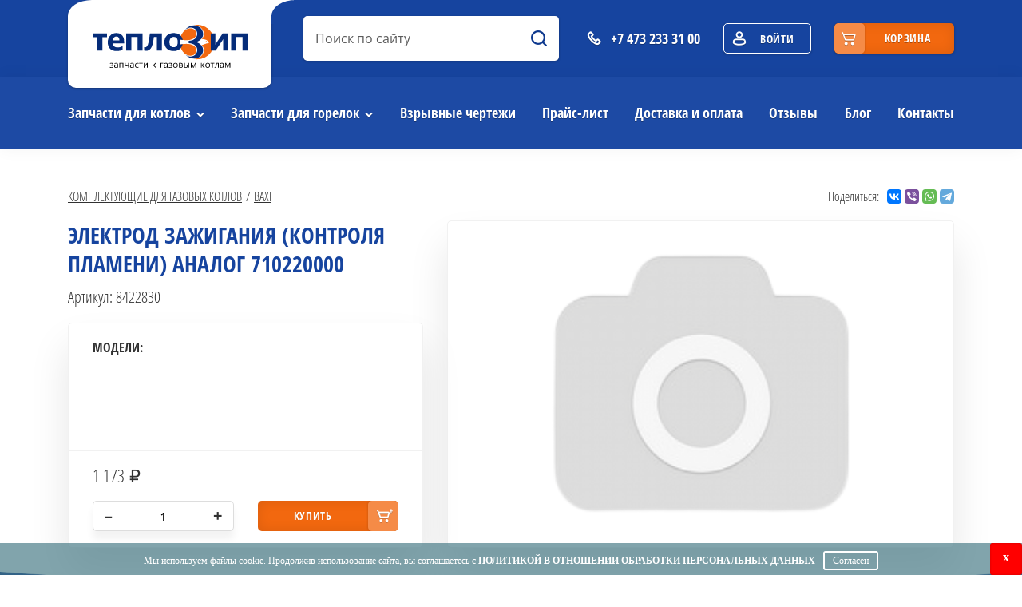

--- FILE ---
content_type: text/html; charset=UTF-8
request_url: https://teplozip.ru/product/elektrod-zazigania-kontrola-plameni-analog-710220000
body_size: 5264
content:
<!DOCTYPE html>
<html lang="ru">
<head>
<meta charset="UTF-8">
<meta name="viewport" content="width=device-width, initial-scale=1">
<title>Электрод зажигания (контроля пламени) аналог 710220000 Baxi Комплектующие для газовых котлов купить в Воронеже</title>
<link href="/favicon.ico" rel="shortcut icon" type="image/x-icon"/>
<meta name="csrf-param" content="_csrf-frontend">
<meta name="csrf-token" content="BKlMeHHNGms15qlAIQGONLYPJeW_w7NRMi2A94Bir6lyzxk9JqduJXKenTdrR89-72hu1-ak5AZWVbeY5VXt3A==">
<meta name="keywords" content="Комплектующие для газовых котлов, Электрод зажигания (контроля пламени) аналог 710220000 купить, Baxi">
<meta name="description" content="Комплектующие для газовых котлов Электрод зажигания (контроля пламени) аналог 710220000 Baxi купить на сайте Теплозип по цене 1173.00 руб. с доставкой по Воронежу и области">
<link href="/assets/css-compress/ebb1b3be03b3524afdaf460515f82bf8.css?v=1759912782" rel="stylesheet">	<meta name="google-site-verification" content="_UmUfhiRIBM7IuIWSh3DTSqwyacljtJ-OxegpbLP5Hs" />
<script src="//code.jivosite.com/widget.js" data-jv-id="1UqbJslDfQ" async></script>
<script type="application/ld+json">{"@context":"https:\/\/schema.org\/","@type":"Organization","address":{"@type":"PostalAddress","addressLocality":"\u0412\u043e\u0440\u043e\u043d\u0435\u0436","addressRegion":"\u0412\u043e\u0440\u043e\u043d\u0435\u0436\u0441\u043a\u0430\u044f \u043e\u0431\u043b\u0430\u0441\u0442\u044c","streetAddress":"\u0443\u043b. \u041c\u043e\u0438\u0441\u0435\u0435\u0432\u0430, \u0434.61\u0431"},"name":"\u041e\u041e\u041e \u0422\u0415\u041f\u041b\u041e\u0421\u0415\u0420\u0412\u0418\u0421","telephone":"+7 473 233 31 00","email":"info@teplozip.ru"}</script></head>
<body>
<header>
<div class="container">
<div class="header__top-line">
<div class="mobile-menu-btn d-lg-none">
<span class="mobile-menu-btn__line"></span>
</div>
<a href="tel:+74732333100" class="header__phone"><abbr>d</abbr><span class="d-none d-md-block">+7 473 233 31 00</span></a>
<a href="/" class="header__logo" title="Теплозип – запчасти к газовым котлам">
<picture>
<source srcset="/images/logo-light.svg" media="(max-width: 767px)">
<img src="/images/logo-dark.svg" alt="Теплозип – запчасти к газовым котлам" class="header__logo-img">
</picture>
</a>
<a href="/submit/modal" class="enter-button" data-toggle="modal" data-target=".auth"><abbr>e</abbr><span class="d-none d-lg-inline">Войти</span></a>

<a href="/cart" class="top-line__basket-button basket-button" >
<span class="basket-button__content d-none d-lg-flex" >
<span>корзина&nbsp;<span data-count-cart="true"></span></span>
</span>
</a>

</div>
</div>

<div class="menu__wrap">
<div class="container">

<form id="search" class="search header__search form-vertical kv-form-bs4" action="/search" method="get"> <input type="text" class="search__input" placeholder="Поиск по сайту" autocomplete="off" id="search_goods" name="BrandsBoilersSearch[word]" data-href="/search">
<input type="submit" class="search__button" value="a">
<div id="search_div_list" class="search__list hidden" ></div>
</form> <ul class="menu">
<li>
<a href="/detail" class="">Запчасти для котлов</a>
<ul>
<li><a href="/detail/ariston">Ariston</a></li>
<li><a href="/detail/baxi">Baxi</a></li>
<li><a href="/detail/boschbuderus">BoschBuderus</a></li>
<li><a href="/detail/dedietrich">De Dietrich</a></li>
<li><a href="/detail/eca">ECA</a></li>
<li><a href="/detail/ferroli">Ferroli</a></li>
<li><a href="/detail/immergas">Immergas</a></li>
<li><a href="/detail/navien">Navien</a></li>
<li><a href="/detail/protherm">Protherm</a></li>
<li><a href="/detail/vaillant">Vaillant</a></li>
<li><a href="/detail/viessmann">Viessmann</a></li>
</ul>
</li>
<li>
<a href="/burner" class="">Запчасти для горелок</a>
<ul>
<li><a href="/burner/ariston" >Ariston</a></li>
<li><a href="/burner/baltur" >Baltur</a></li>
<li><a href="/burner/boschbuderus" >BoschBuderus</a></li>
<li><a href="/burner/cib-unigas" >Cib unigas</a></li>
<li><a href="/burner/cuenod" >Cuenod</a></li>
<li><a href="/burner/dedietrich" >De Dietrich</a></li>
<li><a href="/burner/ecoflam" >Ecoflam</a></li>
<li><a href="/burner/elco" >Elco</a></li>
<li><a href="/burner/fbr" >FBR</a></li>
<li><a href="/burner/giersch" >Giersch</a></li>
<li><a href="/burner/oilon" >Oilon</a></li>
<li><a href="/burner/riello" >Riello</a></li>
<li><a href="/burner/viessmann" >Viessmann</a></li>
<li><a href="/burner/weishaupt" >Weishaupt</a></li>
</ul>
</li>
<li><a href="/explosive-drawings" class="">Взрывные чертежи</a></li>
<li><a href="/price" class="">Прайс-лист</a></li>
<li><a href="/dostavka-i-oplata" class="">Доставка и оплата</a></li>
<li><a href="/review-company" class="">Отзывы</a></li>
<li><a href="/article" class="">Блог</a></li>
<li><a href="/kontakty" class="">Контакты</a></li>
</ul>
</div>
</div>

</header>
<main >
<div itemscope itemtype="http://schema.org/Product">
<div class="container">
<div class="row justify-content-between mb-10">
<div class="col-lg-auto col-12 mb-10">
<ul class="breadcrumb">
<li><a href="/detail">Комплектующие для газовых котлов</a></li>
<li class="active"><a href="/detail/baxi">Baxi</a></li>
</ul>
</div>
<div class="col-auto">
<div class="share">
<span class="share__caption">Поделиться:</span>
<script src="https://yastatic.net/share2/share.js" async="async"></script>
<div class="ya-share2" data-services="vkontakte,facebook,viber,whatsapp,telegram" data-size="s"></div>
</div>
</div>
</div>
<div class="product mb-30">
<div class="row">
<div class="col-lg-5">
<div class="mb-20">
<h1 class="text-blue mb-10" itemprop="name">Электрод зажигания (контроля пламени) аналог 710220000</h1>
<div class="product__code">Артикул: 8422830</div>
</div>
<div class="product__img-wrap">
<a href="../../files/images/cache/placeHolder/placeHolder.png" data-rel="lightcase:g">
<img src="../../files/images/cache/placeHolder/placeHolder_615x355.png" alt="Электрод зажигания (контроля пламени) аналог 710220000" class="product__img" data-img-go-to-cart="true" data-img-model-fly="1202" itemprop="image">
</a>
</div>
<div class="product__info">
<div class="product__model">
<p class="product__model-title">Модели:</p>
</div>
<form class="product__price-wrap">
<div class="row">
<div class="col-lg-12 col-md-4" itemprop="offers" itemscope itemtype="http://schema.org/Offer">
<div class="product__price rub" itemprop="price">1 173</div>
<meta itemprop="priceCurrency" content="RUB"/>
</div>
<div class="col-lg-6 col-md-4">
<div class="product__count">
<input class="product__count-input" type="text" value="1" id="countGoods" name="Goods[count]" autocomplete="off">
<span class="product__count-plus" data-button-count="true" id="inputUp">+</span>
<span class="product__count-minus" data-button-count="true" id="inputDown">–</span>
</div>
</div>
<div class="col-lg-6 col-md-4" data-model-id="1202" data-add-big-cart-view="true" data-href="/cart/add-view">
<button class="product__buy">купить</button>
</div>
</div>
</form>
</div>
</div>
</div>
</div>
</div>
<div class="product__tabs tabs text-black mb-30">
<div class="container">
<ul class="tabs__nav-list">
<li class="tabs__nav-item">
<a href="#" class="tabs__nav-link active" data-tab="description">Описание</a>
</li>
</ul>
<div class="tabs__content">
<div class="tabs__content-item active" id="description">
<p itemprop="description"> </p>
</div>
<div class="tabs__content-item" id="employment">
</div>
</div>
</div>
</div>
</div>
</main>
<footer>
<div class="container">
<div class="footer__menu">
<div class="row justify-content-between">
<div class="col-auto">
<div class="footer__menu-list">
<p class="footer__menu-title">Запчасти для котлов</p>
<div class="row">
<div class="col-6">
<a href="/detail/ariston" class="footer__menu-link">Ariston</a>
<a href="/detail/baxi" class="footer__menu-link">Baxi</a>
<a href="/detail/boschbuderus" class="footer__menu-link">BoschBuderus</a>
<a href="/detail/dedietrich" class="footer__menu-link">De Dietrich</a>
<a href="/detail/eca" class="footer__menu-link">ECA</a>
<a href="/detail/ferroli" class="footer__menu-link">Ferroli</a>
</div>
<div class="col-6">
<a href="/detail/immergas" class="footer__menu-link">Immergas</a>
<a href="/detail/navien" class="footer__menu-link">Navien</a>
<a href="/detail/protherm" class="footer__menu-link">Protherm</a>
<a href="/detail/vaillant" class="footer__menu-link">Vaillant</a>
<a href="/detail/viessmann" class="footer__menu-link">Viessmann</a>
</div> </div>
</div>
</div>
<div class="col-auto order-sm-last order-lg-0">
<div class="footer__menu-list">
<p class="footer__menu-title">Горелки</p>
<div class="row">
<div class="col-6">
<a href="/detail/ariston" class="footer__menu-link">Ariston</a>
<a href="/detail/baxi" class="footer__menu-link">Baxi</a>
<a href="/detail/boschbuderus" class="footer__menu-link">BoschBuderus</a>
<a href="/detail/dedietrich" class="footer__menu-link">De Dietrich</a>
<a href="/detail/eca" class="footer__menu-link">ECA</a>
<a href="/detail/ferroli" class="footer__menu-link">Ferroli</a>
</div>
<div class="col-6">
<a href="/detail/immergas" class="footer__menu-link">Immergas</a>
<a href="/detail/navien" class="footer__menu-link">Navien</a>
<a href="/detail/protherm" class="footer__menu-link">Protherm</a>
<a href="/detail/vaillant" class="footer__menu-link">Vaillant</a>
<a href="/detail/viessmann" class="footer__menu-link">Viessmann</a>
</div> </div>
</div>
</div>
<div class="col-auto">
<div class="footer__menu-list footer__menu-list_one-col">
<p class="footer__menu-title">Навигация</p>
<a href="/explosive-drawings" class="footer__menu-link">Взрывные чертежи</a>
<a href="/price" class="footer__menu-link">Прайс-лист</a>
<a href="/dostavka-i-oplata" class="footer__menu-link">Доставка и оплата</a>
<a href="/review-company" class="footer__menu-link">Отзывы</a>
<a href="/kontakty" class="footer__menu-link">Контакты</a>
</div>
</div>
</div>
</div>
<div class="footer__info">
<div class="row justify-content-between align-items-center">
<div class="col-md-auto col-xs-12 text-center">
<a href="/" class="footer__logo" title="Теплозип – запчасти к газовым котлам">
<img src="/images/logo-light.svg" alt="Теплозип – запчасти к газовым котлам" class="footer__logo-img">
</a>
</div>
<div class="col-md-auto col-xs-12 order-md-first text-center">
<a href="tel:+74732333100" class="footer__phone"><abbr>d</abbr>+7 473 233 31 00</a>
</div>
<div class="col-md-auto col-xs-12 text-center">
<a href="https://intrid.ru/store" class="intrlogo" target="_blank" title="Создание интернет-магазина под ключ">made in <b>INTRID</b></a> </div>
</div>
</div>
</div>
</footer>

<div class="modal fade" id="formModal" tabindex="-1" role="dialog">
<div class="modal-dialog modal-dialog-centered modal-sm" role="document">
<div class="modal-content">
<div class="modal-header">
<div class="modal-title" id="headerModal">Заголовок</div>
<button type="button" class="close" data-dismiss="modal" aria-label="Close">
<span aria-hidden="true">&times;</span>
</button>
</div>
<div class="modal-body" id="bodyModal"></div>
<div class="modal-footer" id="footerModal">
</div>
</div>
</div>
</div>


<div class="modal fade" id="infoModal" tabindex="-1" role="dialog">
<div class="modal-dialog modal-dialog-centered" role="document">
<div class="modal-content">
<div class="modal-header">
<div class="modal-title" id="infoModalTitle">Заголовок</div>
<button type="button" class="close" data-dismiss="modal" aria-label="Close">
<span aria-hidden="true">&times;</span>
</button>
</div>
<div class="modal-body" id="infoModalBody"></div>
</div>
</div>
</div>
 <script src="https://api-maps.yandex.ru/2.1/?lang=ru_RU&amp;apikey=48925e46-06ce-4b29-84b3-e897143bb626"></script>
<script src="/assets/js-compress/1d9268d6e42226940c76ff206a2087a9.js?v=1602169536"></script>
<script>jQuery(function ($) {
var $el=jQuery("#search .kv-hint-special");if($el.length){$el.each(function(){$(this).activeFieldHint()});}kvBs4InitForm();
jQuery('#search').yiiActiveForm([],[]);
});</script>

<script>
(function(m,e,t,r,i,k,a){m[i]=m[i]||function(){(m[i].a=m[i].a||[]).push(arguments)};
m[i].l=1*new Date();k=e.createElement(t),a=e.getElementsByTagName(t)[0],k.async=1,k.src=r,a.parentNode.insertBefore(k,a)})
(window, document, "script", "https://mc.yandex.ru/metrika/tag.js", "ym");
ym(55314763, "init", {
clickmap:true,
trackLinks:true,
accurateTrackBounce:true,
webvisor:true
});
</script>
<noscript><div><img src="https://mc.yandex.ru/watch/55314763" style="position:absolute; left:-9999px;" alt="" /></div></noscript>

</body>
<script>(()=>{function g(n){var m=document.cookie.match(new RegExp("(?:^|; )"+n.replace(/([\.$?*|{}\(\)\[\]\\\/\+^])/g,"\\$1")+"=([^;]*)"));return m?decodeURIComponent(m[1]):void 0}var K="OAuth_cookie_privacy_policy";if(!g(K)){var b=document.createElement("div"),s=b.style;b.className="wr-cookie-cookie-bar";s.position="fixed";s.width="100%";s.bottom="0";s.left="0";s.right="0";s.height="40px";s.textAlign="center";s.lineHeight="40px";s.background="rgb(68 120 132 / 67%)";s.zIndex="2147483647";s.color="#fff";s.fontSize="18px";s.fontFamily="Verdana";s.fontWeight="400";b.transition=".8s";b.animation="slideIn .8s";b.animationDelay=".8s";var t=document.createElement("span");t.className="wr-cookie-message";t.style.fontSize="12px";t.innerHTML='<span> Мы используем файлы cookie. Продолжив использование сайта, вы соглашаетесь с </span>';var a=document.createElement("a");a.className="wr-cookie-message-a";a.innerText="Политикой в отношении обработки персональных данных";a.href="/polytic.pdf";a.target="_blank";a.style.color="#fff";a.style.textDecoration="underline";a.style.fontWeight="bold";a.style.textTransform="uppercase";t.appendChild(a);var x=document.createElement("label");x.className="wr-cookie-close-cb";x.innerText="x";x.style.border="none";x.style.color="#fff";x.style.background="#ff0000";x.style.position="absolute";x.style.display="inline-block";x.style.right="0";x.style.top="0";x.style.cursor="pointer";x.style.borderRadius="3px";x.style.boxShadow="inset 0 0 3px 0 rgba(0,0,0,.2)";x.style.height="40px";x.style.width="40px";x.style.fontSize="16px";x.style.fontWeight="bold";x.style.lineHeight="36px";x.onclick=()=>b.remove();var y=document.createElement("label");y.className="wr-agree-close-cb";y.innerText="Согласен";y.style.border="2px solid #fff";y.style.borderRadius="3px";y.style.marginLeft="10px";y.style.padding="5px 10px";y.style.lineHeight="10px";y.style.color="#fff";y.style.fontSize="12px";y.onclick=()=>{var e=new Date;e.setFullYear(9999);document.cookie=K+"=accepted; path=/; expires="+e.toUTCString()+"; SameSite=Lax";b.remove()};b.appendChild(t);b.appendChild(y);b.appendChild(x);document.body.appendChild(b);setInterval(()=>{var r=document.getElementsByClassName("label_39");for(var i=0;i<r.length;i++)r[i].style.zIndex="2147483646"},100)}})();</script>
</html>

--- FILE ---
content_type: image/svg+xml
request_url: https://teplozip.ru/images/logo-dark.svg
body_size: 5719
content:
<svg width="194" height="54" viewBox="0 0 194 54" fill="none" xmlns="http://www.w3.org/2000/svg">
<path fill-rule="evenodd" clip-rule="evenodd" d="M86.8392 32.3488H80.5195V15.3008H76.6971C75.8513 22.4883 74.6126 27.1626 72.9879 29.3368C71.3629 31.5109 69.3386 32.6014 66.9213 32.6014C65.9957 32.6014 65.1566 32.4685 64.4041 32.1959V27.8475C64.91 28.0669 65.4297 28.1798 65.9624 28.1798C67.2144 28.1798 68.2864 27.0496 69.1853 24.7822C70.0776 22.5149 70.9035 17.8539 71.6625 10.8062H86.839V32.3489L86.8392 32.3488Z" fill="#052C79"/>
<path fill-rule="evenodd" clip-rule="evenodd" d="M62.5628 32.3488H56.2435V15.3009H48.3989V32.3488H42.0992V10.8062H62.5628V32.3488Z" fill="#052C79"/>
<path fill-rule="evenodd" clip-rule="evenodd" d="M33.5255 19.4166C33.5255 16.1917 32.2204 14.5826 29.6034 14.5826C28.5245 14.5826 27.5657 15.0281 26.7332 15.9059C25.9008 16.7902 25.3814 17.9604 25.1749 19.4166H33.5255ZM39.3988 23.3463H25.1949C25.4146 26.6836 27.4325 28.3526 31.2415 28.3526C33.6189 28.3526 35.7231 27.7742 37.5412 26.6041V31.2184C35.5766 32.3223 33.0061 32.8741 29.8164 32.8741C26.3871 32.8741 23.7167 31.91 21.8121 29.9751C19.901 28.0401 18.9489 25.3408 18.9489 21.8897C18.9489 18.4455 19.9675 15.6529 21.992 13.5053C24.023 11.3514 26.5733 10.2806 29.6433 10.2806C32.7 10.2806 35.0906 11.2048 36.8086 13.0536C38.5333 14.9017 39.3989 17.4486 39.3989 20.6797V23.3463H39.3988Z" fill="#052C79"/>
<path fill-rule="evenodd" clip-rule="evenodd" d="M18.086 15.6134H12.2328V32.3488H5.9067V15.6134H0V10.8062H18.086V15.6134Z" fill="#052C79"/>
<path fill-rule="evenodd" clip-rule="evenodd" d="M194 32.3488H187.681V15.3009H179.836V32.3488H173.537V10.8062H194V32.3488Z" fill="#052C79"/>
<path fill-rule="evenodd" clip-rule="evenodd" d="M130.841 43.1552C142.776 43.1552 152.452 33.4947 152.452 21.5777C152.452 9.66082 142.776 0 130.841 0C129.196 0 127.594 0.184146 126.055 0.53207C136.971 -0.287789 143.49 11.8287 136.349 17.7747C141.065 17.7747 145.609 19.7261 145.609 22.9385C141.903 22.9385 138.751 25.3802 136.349 25.3802C136.868 25.6792 137.274 26.1163 137.588 26.6357C142.609 32.8743 136.245 43.393 126.046 42.6212C127.589 42.9699 129.193 43.1551 130.841 43.1551L130.841 43.1552ZM109.469 18.3661L109.47 18.3625C119.765 20.7854 129.789 18.5396 129.789 11.3115C129.789 1.09102 112.011 1.36537 109.469 18.3661ZM109.415 18.7515C109.408 18.8023 109.402 18.8532 109.396 18.9042C109.402 18.8532 109.408 18.8023 109.415 18.7515ZM109.469 24.7893C112.011 41.7909 129.789 42.0639 129.789 31.844C129.789 24.6157 119.765 22.3701 109.47 24.7928L109.469 24.7893ZM142.324 20.1853C142.625 20.1853 142.869 20.429 142.869 20.7298C142.869 21.0305 142.625 21.2742 142.324 21.2742C142.022 21.2742 141.778 21.0305 141.778 20.7298C141.778 20.429 142.022 20.1853 142.324 20.1853Z" fill="#F2680F"/>
<path d="M21.5557 52.76C22.0815 53.0557 22.6977 53.2027 23.4078 53.2027C24.4869 53.2027 25.0284 52.8561 25.0284 52.1645C25.0284 51.4868 24.4358 51.1477 23.2507 51.1477H22.672V50.3505H23.2174C24.263 50.3505 24.7869 50.0272 24.7869 49.3808C24.7869 49.1045 24.6652 48.8833 24.4221 48.7167C24.1788 48.5502 23.851 48.468 23.441 48.468C22.8544 48.468 22.2658 48.6168 21.6713 48.9146V48.0428C22.3384 47.7981 22.9486 47.6765 23.5038 47.6765C24.9577 47.6765 25.6835 48.2153 25.6835 49.2946C25.6835 49.6433 25.5739 49.943 25.352 50.1957C25.1323 50.4484 24.8302 50.6169 24.4476 50.701V50.7344C24.8989 50.7698 25.2598 50.9226 25.5285 51.1968C25.7955 51.471 25.9308 51.806 25.9308 52.2037C25.9308 52.7503 25.7071 53.1872 25.2598 53.5123C24.8144 53.8376 24.2123 54 23.4528 54C22.621 54 21.9893 53.8943 21.5556 53.6846V52.76H21.5557ZM27.5732 48.2505C28.1638 47.8704 28.8427 47.6822 29.6077 47.6822C31.0106 47.6822 31.713 48.4228 31.713 49.9076V53.8511H30.7988V52.905H30.7634C30.3454 53.6318 29.7276 53.994 28.9075 53.994C28.3169 53.994 27.8479 53.8375 27.5027 53.522C27.1553 53.2045 26.9808 52.7834 26.9808 52.2544C26.9808 51.1339 27.6438 50.4816 28.9701 50.2974L30.7928 50.0348C30.7928 48.9869 30.375 48.4619 29.5392 48.4619C28.8034 48.4619 28.148 48.7127 27.5732 49.214V48.2503V48.2505ZM29.3155 50.9872C28.8445 51.048 28.4953 51.1634 28.2698 51.3319C28.0421 51.5004 27.9302 51.7864 27.9302 52.1918C27.9302 52.4994 28.0382 52.7462 28.254 52.9324C28.4717 53.1206 28.7562 53.2145 29.1074 53.2145C29.594 53.2145 29.9982 53.0421 30.3162 52.6974C30.6339 52.3527 30.7928 51.9217 30.7928 51.4006V50.7914L29.3156 50.9873L29.3155 50.9872ZM38.5172 53.8511H37.6089V48.6109H34.4659V53.8511H33.5515V47.8194H38.5173V53.8511H38.5172ZM45.3116 53.8511H44.4033V51.4005C43.7028 51.7864 43.0495 51.9804 42.4432 51.9804C41.0914 51.9804 40.4146 51.2672 40.4146 49.8392V47.8195H41.3229V49.8058C41.3229 50.705 41.7132 51.1537 42.4941 51.1537C43.0886 51.1537 43.7242 50.9812 44.4032 50.6366V47.8195H45.3115V53.8512L45.3116 53.8511ZM47.4383 48.2505C48.0289 47.8704 48.7078 47.6822 49.4728 47.6822C50.8757 47.6822 51.5781 48.4228 51.5781 49.9076V53.8511H50.6639V52.905H50.6285C50.2105 53.6318 49.5927 53.994 48.7726 53.994C48.182 53.994 47.7131 53.8375 47.3678 53.522C47.0204 53.2045 46.8459 52.7834 46.8459 52.2544C46.8459 51.1339 47.5091 50.4816 48.8352 50.2974L50.6579 50.0348C50.6579 48.9869 50.2401 48.4619 49.4043 48.4619C48.6685 48.4619 48.0131 48.7127 47.4383 49.214V48.2503V48.2505ZM49.1806 50.9872C48.7096 51.048 48.3604 51.1634 48.1349 51.3319C47.9072 51.5004 47.7953 51.7864 47.7953 52.1918C47.7953 52.4994 47.9033 52.7462 48.1191 52.9324C48.3368 53.1206 48.6213 53.2145 48.9727 53.2145C49.4591 53.2145 49.8633 53.0421 50.1813 52.6974C50.499 52.3527 50.6579 51.9217 50.6579 51.4006V50.7914L49.1807 50.9873L49.1806 50.9872ZM57.5091 53.5689C57.0342 53.8531 56.4869 53.994 55.8709 53.994C55.0272 53.994 54.3405 53.7198 53.8068 53.1675C53.2752 52.6169 53.0083 51.8863 53.0083 50.9754C53.0083 49.9762 53.2909 49.1789 53.8559 48.5795C54.421 47.9801 55.1764 47.6824 56.124 47.6824C56.6439 47.6824 57.1089 47.7784 57.5151 47.9743V48.9265C57.0619 48.6091 56.5813 48.4503 56.0712 48.4503C55.4552 48.4503 54.9449 48.6736 54.5406 49.1183C54.1365 49.565 53.9343 50.1565 53.9343 50.8952C53.9343 51.6003 54.1189 52.1626 54.4876 52.5859C54.8584 53.0089 55.3647 53.2205 56.0083 53.2205C56.5419 53.2205 57.0421 53.0441 57.5091 52.6914V53.5691V53.5689ZM62.734 48.6049H60.8995V53.8509H59.9972V48.6049H58.1645V47.8194H62.7339V48.6049H62.734ZM68.9026 53.8509H68.0865V48.9908L67.696 49.6843L64.855 53.8509H63.9015V47.8193H64.7354V52.6345C64.808 52.4699 64.908 52.2781 65.0336 52.0604L67.9531 47.8193H68.9027V53.8509H68.9026ZM79.9662 53.8509H78.6733L75.9539 50.9575H75.9324V53.8509H75.018V47.8193H75.9324V50.5855H75.9539L78.5359 47.8193H79.7425L76.9035 50.7402L79.9662 53.8509ZM88.4321 48.6049H86.0249V53.8509H85.1105V47.8193H88.4323V48.6048L88.4321 48.6049ZM89.8586 48.2505C90.4492 47.8704 91.1279 47.6822 91.893 47.6822C93.2958 47.6822 93.9983 48.4228 93.9983 49.9076V53.8511H93.0842V52.905H93.0487C92.6308 53.6318 92.0129 53.994 91.1929 53.994C90.6023 53.994 90.1333 53.8375 89.7879 53.522C89.4407 53.2045 89.266 52.7834 89.266 52.2544C89.266 51.1339 89.9292 50.4816 91.2555 50.2974L93.0782 50.0348C93.0782 48.9869 92.6602 48.4619 91.8244 48.4619C91.0887 48.4619 90.4334 48.7127 89.8586 49.214V48.2503V48.2505ZM91.6007 50.9872C91.1297 51.048 90.7806 51.1634 90.5551 51.3319C90.3274 51.5004 90.2155 51.7864 90.2155 52.1918C90.2155 52.4994 90.3235 52.7462 90.5393 52.9324C90.7571 53.1206 91.0416 53.2145 91.3928 53.2145C91.8794 53.2145 92.2835 53.0421 92.6014 52.6974C92.9192 52.3527 93.0782 51.9217 93.0782 51.4006V50.7914L91.6009 50.9873L91.6007 50.9872ZM95.3188 52.76C95.8445 53.0557 96.4607 53.2027 97.1708 53.2027C98.2499 53.2027 98.7913 52.8561 98.7913 52.1645C98.7913 51.4868 98.1988 51.1477 97.0138 51.1477H96.435V50.3505H96.9805C98.0262 50.3505 98.5499 50.0272 98.5499 49.3808C98.5499 49.1045 98.4283 48.8833 98.1852 48.7167C97.9418 48.5502 97.6141 48.468 97.2041 48.468C96.6173 48.468 96.0289 48.6168 95.4343 48.9146V48.0428C96.1014 47.7981 96.7116 47.6765 97.2668 47.6765C98.7207 47.6765 99.4466 48.2153 99.4466 49.2946C99.4466 49.6433 99.3369 49.943 99.115 50.1957C98.8954 50.4484 98.5932 50.6169 98.2107 50.701V50.7344C98.6619 50.7698 99.0228 50.9226 99.2916 51.1968C99.5585 51.471 99.6939 51.806 99.6939 52.2037C99.6939 52.7503 99.4702 53.1872 99.0228 53.5123C98.5774 53.8376 97.9752 54 97.2157 54C96.3839 54 95.7522 53.8943 95.3187 53.6846V52.76H95.3188ZM100.785 50.9127C100.785 49.9097 101.058 49.1202 101.603 48.5443C102.15 47.9703 102.896 47.6822 103.842 47.6822C104.725 47.6822 105.419 47.9585 105.927 48.511C106.434 49.0634 106.689 49.8332 106.689 50.8206C106.689 51.7765 106.414 52.5444 105.867 53.1242C105.317 53.7042 104.595 53.994 103.698 53.994C102.821 53.994 102.117 53.7119 101.584 53.1459C101.052 52.5798 100.785 51.8354 100.785 50.9126L100.785 50.9127ZM101.711 50.8716C101.711 51.5846 101.897 52.1527 102.27 52.5798C102.645 53.0068 103.141 53.2203 103.763 53.2203C104.407 53.2203 104.899 53.0147 105.242 52.6033C105.586 52.1918 105.756 51.6061 105.756 50.85C105.756 50.0879 105.584 49.4982 105.239 49.079C104.895 48.6598 104.403 48.4503 103.763 48.4503C103.137 48.4503 102.639 48.6677 102.268 49.0987C101.895 49.5316 101.711 50.1232 101.711 50.8716ZM108.246 53.8511V47.8194H110.826C111.409 47.8194 111.874 47.9546 112.221 48.2229C112.568 48.4934 112.741 48.8499 112.741 49.2945C112.741 50.0742 112.355 50.5503 111.58 50.7226C112.508 50.8422 112.971 51.3065 112.971 52.1175C112.971 52.5993 112.78 53.0087 112.4 53.3457C112.017 53.6828 111.552 53.8511 110.999 53.8511H108.246ZM109.161 48.6226V50.3444H110.644C111.436 50.3444 111.833 50.0408 111.833 49.4317C111.833 48.893 111.478 48.6226 110.769 48.6226H109.161ZM109.161 51.1594V53.0478H110.873C111.666 53.0478 112.062 52.7265 112.062 52.084C112.062 51.467 111.615 51.1594 110.718 51.1594H109.16H109.161ZM121.105 53.8509H120.212V47.8193H121.105V53.8509ZM114.609 53.8509V47.8193H115.523V50.1486H117.15C117.77 50.1486 118.26 50.3113 118.617 50.6342C118.976 50.9575 119.155 51.4041 119.155 51.9741C119.155 52.5443 118.976 52.9986 118.615 53.3396C118.254 53.6805 117.797 53.8508 117.242 53.8508H114.609L114.609 53.8509ZM115.523 50.9575V53.0478H117.006C117.819 53.0478 118.225 52.6874 118.225 51.9684C118.225 51.2946 117.815 50.9575 116.995 50.9575H115.523ZM129.536 53.8509H128.627V48.8634C128.586 48.9908 128.529 49.1456 128.46 49.3279C128.388 49.5161 128.307 49.7314 128.219 49.9762L126.691 53.8511H125.875L124.293 49.9762C124.225 49.8077 124.091 49.4375 123.891 48.8634V53.8509H123.092V47.8193H124.248L125.875 51.7902C125.931 51.9312 126.079 52.3308 126.316 52.9851L126.748 51.8137L128.323 47.8193H129.536V53.8509H129.536ZM140.599 53.8509H139.306L136.587 50.9575H136.565V53.8509H135.651V47.8193H136.565V50.5855H136.587L139.169 47.8193H140.375L137.536 50.7402L140.599 53.8509ZM141.197 50.9126C141.197 49.9096 141.47 49.1201 142.016 48.5442C142.563 47.9702 143.309 47.6821 144.254 47.6821C145.137 47.6821 145.832 47.9584 146.34 48.5108C146.846 49.0633 147.101 49.8331 147.101 50.8205C147.101 51.7764 146.827 52.5443 146.279 53.124C145.73 53.704 145.008 53.9939 144.111 53.9939C143.234 53.9939 142.53 53.7118 141.996 53.1458C141.464 52.5796 141.198 51.8353 141.198 50.9125L141.197 50.9126ZM142.124 50.8715C142.124 51.5845 142.31 52.1526 142.683 52.5796C143.057 53.0067 143.554 53.2202 144.176 53.2202C144.819 53.2202 145.312 53.0146 145.655 52.6032C145.998 52.1917 146.169 51.606 146.169 50.8498C146.169 50.0878 145.997 49.4981 145.651 49.0789C145.308 48.6596 144.815 48.4501 144.176 48.4501C143.55 48.4501 143.052 48.6675 142.681 49.0986C142.308 49.5314 142.124 50.1231 142.124 50.8715ZM152.412 48.6049H150.578V53.8509H149.675V48.6049H147.843V47.8194H152.412V48.6049H152.412ZM157.902 53.8509H157.005V48.6049H155.575C155.428 50.4875 155.163 51.8469 154.779 52.6795C154.392 53.5141 153.864 53.9314 153.195 53.9314C152.991 53.9314 152.82 53.9059 152.683 53.857V53.0538C152.805 53.1224 152.956 53.1576 153.13 53.1576C154.01 53.1576 154.569 51.3769 154.81 47.8194H157.902V53.8511L157.902 53.8509ZM160.023 48.2503C160.614 47.8702 161.292 47.6821 162.057 47.6821C163.46 47.6821 164.163 48.4227 164.163 49.9075V53.8509H163.249V52.9048H163.213C162.795 53.6317 162.177 53.9939 161.357 53.9939C160.767 53.9939 160.298 53.8373 159.952 53.5218C159.605 53.2044 159.43 52.7833 159.43 52.2543C159.43 51.1338 160.094 50.4814 161.42 50.2973L163.243 50.0347C163.243 48.9868 162.825 48.4618 161.989 48.4618C161.253 48.4618 160.598 48.7126 160.023 49.2139V48.2502V48.2503ZM161.765 50.987C161.294 51.0478 160.945 51.1633 160.719 51.3318C160.492 51.5002 160.38 51.7862 160.38 52.1917C160.38 52.4993 160.488 52.746 160.704 52.9323C160.921 53.1204 161.206 53.2144 161.557 53.2144C162.044 53.2144 162.448 53.042 162.766 52.6973C163.084 52.3525 163.243 51.9216 163.243 51.4005V50.7912L161.765 50.9872L161.765 50.987ZM172.444 53.8509H171.536V48.8634C171.495 48.9908 171.438 49.1456 171.369 49.3279C171.296 49.5161 171.216 49.7314 171.128 49.9762L169.599 53.8511H168.783L167.202 49.9762C167.133 49.8077 167 49.4375 166.8 48.8634V53.8509H166.001V47.8193H167.157L168.783 51.7902C168.84 51.9312 168.987 52.3308 169.225 52.9851L169.656 51.8137L171.232 47.8193H172.444V53.8509H172.444Z" fill="black"/>
<path d="M89.9125 21.6773C89.9125 18.1267 90.9778 15.3408 93.1022 13.3196C95.2333 11.2915 98.0897 10.2809 101.679 10.2809C105.149 10.2809 107.905 11.2782 109.95 13.2664C111.499 14.7774 112.459 16.6818 112.833 18.979C111.75 18.827 110.651 18.6218 109.549 18.3624C109.392 19.4112 109.31 20.4846 109.31 21.5773C109.31 22.6699 109.392 23.7434 109.549 24.7921C110.623 24.5395 111.694 24.3383 112.75 24.1875C112.32 26.4012 111.361 28.2516 109.87 29.7353C107.779 31.83 104.942 32.8739 101.366 32.8739C97.857 32.8739 95.0667 31.8698 93.009 29.8618C90.9446 27.8607 89.9125 25.1277 89.9125 21.677V21.6773ZM96.2918 21.5976C96.2918 25.8928 98.0497 28.047 101.559 28.047C104.929 28.047 106.613 25.8396 106.613 21.4182C106.613 17.2161 104.915 15.1082 101.519 15.1082C99.8678 15.1082 98.5891 15.6735 97.6702 16.8039C96.7514 17.9341 96.2916 19.53 96.2916 21.5978L96.2918 21.5976Z" fill="#052C79"/>
<path d="M169.138 32.3488H163.418V17.8939C162.885 18.9842 162.306 19.9949 161.687 20.9124L154.055 32.3488H148.069V10.806H153.822V24.8287C154.315 23.8448 154.788 22.9871 155.247 22.2556L162.912 10.806H169.138V32.3488H169.138Z" fill="#052C79"/>
<path d="M116.287 5.62498C132.502 -9.13207 148.972 14.4095 129.724 21.5768C148.975 28.7448 132.499 52.2877 116.284 37.5274C129.941 46.9418 139.415 24.455 120.363 23.1219V20.032C137.412 19.4185 132.409 -3.38419 116.287 5.62512V5.62498Z" fill="#052C79"/>
</svg>
